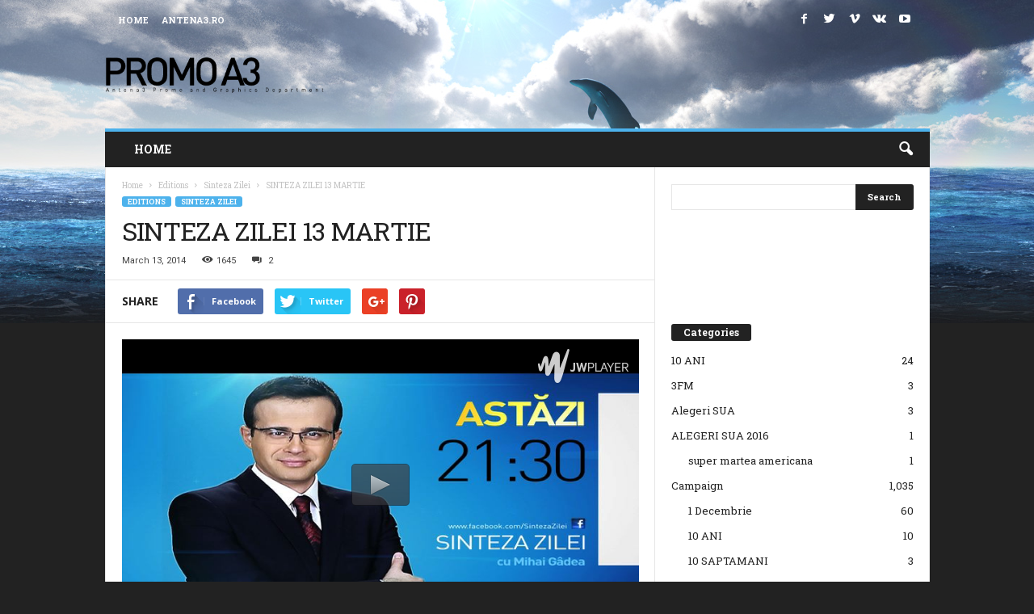

--- FILE ---
content_type: text/javascript;charset=utf-8
request_url: https://p1cluster.cxense.com/p1.js
body_size: 100
content:
cX.library.onP1('1umppcwsghpre2cd16c87m253n');


--- FILE ---
content_type: text/javascript;charset=utf-8
request_url: https://id.cxense.com/public/user/id?json=%7B%22identities%22%3A%5B%7B%22type%22%3A%22ckp%22%2C%22id%22%3A%22ml44gfl0z80u5rpo%22%7D%2C%7B%22type%22%3A%22lst%22%2C%22id%22%3A%221umppcwsghpre2cd16c87m253n%22%7D%2C%7B%22type%22%3A%22cst%22%2C%22id%22%3A%221umppcwsghpre2cd16c87m253n%22%7D%5D%7D&callback=cXJsonpCB1
body_size: 188
content:
/**/
cXJsonpCB1({"httpStatus":200,"response":{"userId":"cx:lh3ww9l0u6221hyr2qm4zfczh:3jzh0qg7y69oh","newUser":true}})

--- FILE ---
content_type: application/x-javascript
request_url: https://promoa3.antena3.ro/?top_ten_id=6534&view_counter=1&_wpnonce=580a6a5374
body_size: 61
content:


document.write("(Visited 268 times, 1 visits today)");